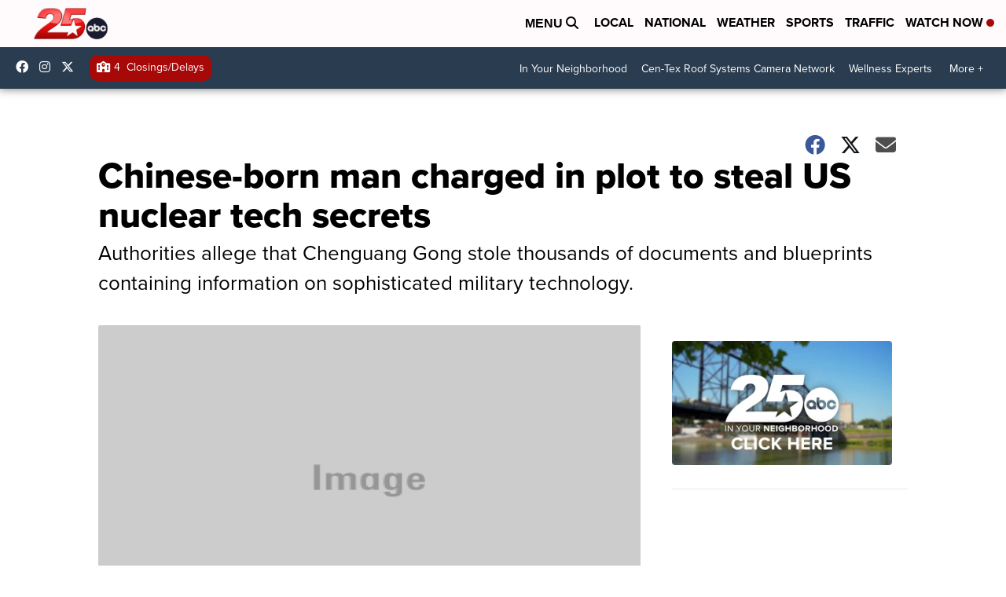

--- FILE ---
content_type: application/javascript; charset=utf-8
request_url: https://fundingchoicesmessages.google.com/f/AGSKWxVDSVeLGCfCUMXlhula3S3WA6S1xHzgDeIVYfn9N6cHOmh4th_DsCKwLhI0C8gQcFGNQqvgeFjXUMmnpoDDhsyAqF_CH7jc5lddC_CVs7vin4rbwPPZeb2idgn8_h9T_EXOhUB11T0Hsg2jYLSMgnXJuJx67pf328GxzR7fjyhFP23Z9vKaJMA9Sgij/__adslist./thunder/ad./newAdsScript./showadcode./banner/ad_
body_size: -1284
content:
window['bb127dc5-7181-444e-a013-147351c18963'] = true;